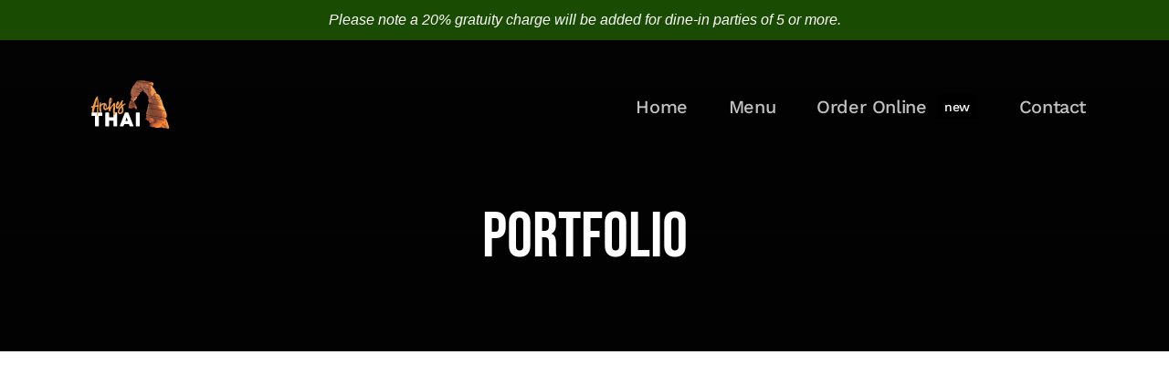

--- FILE ---
content_type: text/css
request_url: http://archesthai.com/wp-content/plugins/easy-notification-bar/assets/css/front.css?ver=1.4.7
body_size: 831
content:
.easy-notification-bar {
	display: table;
	width: 100%;
	background: #0073aa;
	color: #fff;
	padding: 0.5em 1em;
	font-size: 16px;
	line-height: 1.8;
	position: relative;
	z-index: 99;
	box-sizing: border-box;
}

.easy-notification-bar--hidden {
	display: none !important;
}

.easy-notification-bar--sticky {
	position: -webkit-sticky;
	position: sticky;
	top: 0;
}

.easy-notification-bar--collapsible.easy-notification-bar--align_center {
	padding-left: 50px;
	padding-right: 50px;
}

.easy-notification-bar--collapsible.easy-notification-bar--align_left {
	padding-right: 50px;
}

.easy-notification-bar--collapsible.easy-notification-bar--align_right {
	padding-left: 50px;
}

.easy-notification-bar strong {
	color: inherit; /* some themes change strong tag to make it darker */
}

.easy-notification-bar a,
.easy-notification-bar a:hover,
.easy-notification-bar a:visited,
.easy-notification-bar a:focus {
	color: inherit;
	text-decoration: underline;
}

.enb-system-font {
	font-family: -apple-system, BlinkMacSystemFont, "Segoe UI", "Roboto", "Oxygen", "Ubuntu", "Cantarell", "Fira Sans", "Droid Sans", "Helvetica Neue", sans-serif;
}

.easy-notification-bar-container {
	display: table-cell;
	vertical-align: middle;
	width: 100%;
}

.easy-notification-bar-message,
.easy-notification-bar-button {
	display: inline-block;
}

.easy-notification-bar-button {
    margin-left: 0.67em;
    padding: 0.2em 0;
}

.easy-notification-bar-button a {
	padding: 0.35em 1.25em;
}

.easy-notification-bar-button a,
.easy-notification-bar-button a:hover,
.easy-notification-bar-button a:visited,
.easy-notification-bar-button a:focus {
	color: #fff;
	font-weight: 700;
	text-decoration: none;
	background: rgba(0,0,0,0.5);
}

.easy-notification-bar-button a:hover {
	opacity: 0.9;
}

/* Alignments */
.easy-notification-bar .enb-textcenter {
	text-align: center;
}

.easy-notification-bar .enb-textleft {
	text-align: left;
}

.easy-notification-bar .enb-textright {
	text-align: right;
}

/* Close Icon */
a.easy-notification-bar__close {
	display: block;
	position: absolute;
	right: 20px;
	top: 50%;
	transform: translateY(-50%);
	color: inherit;
	text-decoration: none;
	line-height: 1;
	padding: 0;
	margin: 0;
	text-decoration: none;
	background: none;
	border: 0;
}

a.easy-notification-bar__close:hover,
a.easy-notification-bar__close:focus {
	background: none;
	color: inherit;
	border: 0;
	text-decoration: none;
}

.rtl a.easy-notification-bar__close,
.easy-notification-bar--align_right a.easy-notification-bar__close {
	left: 20px;
	right: auto;
}
